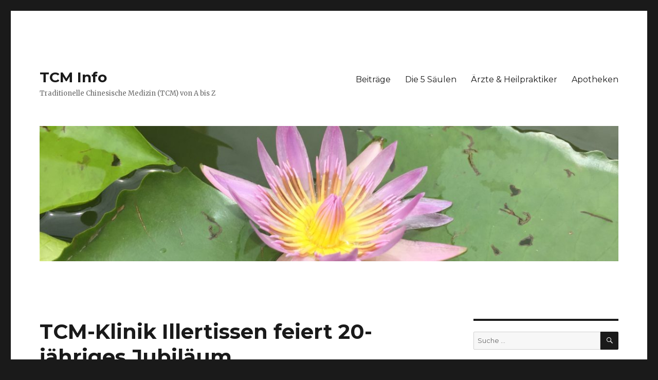

--- FILE ---
content_type: text/html; charset=UTF-8
request_url: https://tcm-info.eu/2019/05/09/tcm-klinik-illertissen-feiert-20-jaehriges-jubilaeum/
body_size: 11529
content:
<!DOCTYPE html>
<html lang="de" class="no-js">
<head>
	<meta charset="UTF-8">
	<meta name="viewport" content="width=device-width, initial-scale=1">
	<link rel="profile" href="http://gmpg.org/xfn/11">
		<link rel="pingback" href="https://tcm-info.eu/xmlrpc.php">
		<script>(function(html){html.className = html.className.replace(/\bno-js\b/,'js')})(document.documentElement);</script>
<meta name='robots' content='max-image-preview:large' />

	<!-- This site is optimized with the Yoast SEO plugin v14.3 - https://yoast.com/wordpress/plugins/seo/ -->
	<title>TCM-Klinik Illertissen feiert 20-jähriges Jubiläum - TCM Info</title>
	<meta name="robots" content="index, follow" />
	<meta name="googlebot" content="index, follow, max-snippet:-1, max-image-preview:large, max-video-preview:-1" />
	<meta name="bingbot" content="index, follow, max-snippet:-1, max-image-preview:large, max-video-preview:-1" />
	<link rel="canonical" href="https://tcm-info.eu/2019/05/09/tcm-klinik-illertissen-feiert-20-jaehriges-jubilaeum/" />
	<meta property="og:locale" content="de_DE" />
	<meta property="og:type" content="article" />
	<meta property="og:title" content="TCM-Klinik Illertissen feiert 20-jähriges Jubiläum - TCM Info" />
	<meta property="og:description" content="Am 30. März fand in der integrierten TCM-Klinik in Illertissen ein Tag der offenen Tür statt. Seit 20 Jahren arbeiten dort deutsche und chinesische Mediziner Hand in Hand &#8211; ein inzwischen an einigen Kliniken erprobtes Konzept. Beide ergänzen sich dabei perfekt, wie die Klinik betont. Zum Ausdruck wird es gebracht durch die Abkürzung &#8222;iTCM&#8220; im &hellip; &#8222;TCM-Klinik Illertissen feiert 20-jähriges Jubiläum&#8220; weiterlesen" />
	<meta property="og:url" content="https://tcm-info.eu/2019/05/09/tcm-klinik-illertissen-feiert-20-jaehriges-jubilaeum/" />
	<meta property="og:site_name" content="TCM Info" />
	<meta property="article:published_time" content="2019-05-09T09:08:25+00:00" />
	<meta property="article:modified_time" content="2019-07-11T09:09:00+00:00" />
	<meta name="twitter:card" content="summary_large_image" />
	<meta name="twitter:creator" content="@TCMInfo1" />
	<meta name="twitter:site" content="@TCMInfo1" />
	<!-- / Yoast SEO plugin. -->


<link rel='dns-prefetch' href='//www.googletagmanager.com' />
<link rel='dns-prefetch' href='//fonts.googleapis.com' />
<link href='https://fonts.gstatic.com' crossorigin rel='preconnect' />
<link rel="alternate" type="application/rss+xml" title="TCM Info &raquo; Feed" href="https://tcm-info.eu/feed/" />
<link rel="alternate" type="application/rss+xml" title="TCM Info &raquo; Kommentar-Feed" href="https://tcm-info.eu/comments/feed/" />
<link rel="alternate" type="application/rss+xml" title="TCM Info &raquo; TCM-Klinik Illertissen feiert 20-jähriges Jubiläum-Kommentar-Feed" href="https://tcm-info.eu/2019/05/09/tcm-klinik-illertissen-feiert-20-jaehriges-jubilaeum/feed/" />
<script type="text/javascript">
window._wpemojiSettings = {"baseUrl":"https:\/\/s.w.org\/images\/core\/emoji\/14.0.0\/72x72\/","ext":".png","svgUrl":"https:\/\/s.w.org\/images\/core\/emoji\/14.0.0\/svg\/","svgExt":".svg","source":{"concatemoji":"https:\/\/tcm-info.eu\/wp-includes\/js\/wp-emoji-release.min.js?ver=6.2.8"}};
/*! This file is auto-generated */
!function(e,a,t){var n,r,o,i=a.createElement("canvas"),p=i.getContext&&i.getContext("2d");function s(e,t){p.clearRect(0,0,i.width,i.height),p.fillText(e,0,0);e=i.toDataURL();return p.clearRect(0,0,i.width,i.height),p.fillText(t,0,0),e===i.toDataURL()}function c(e){var t=a.createElement("script");t.src=e,t.defer=t.type="text/javascript",a.getElementsByTagName("head")[0].appendChild(t)}for(o=Array("flag","emoji"),t.supports={everything:!0,everythingExceptFlag:!0},r=0;r<o.length;r++)t.supports[o[r]]=function(e){if(p&&p.fillText)switch(p.textBaseline="top",p.font="600 32px Arial",e){case"flag":return s("\ud83c\udff3\ufe0f\u200d\u26a7\ufe0f","\ud83c\udff3\ufe0f\u200b\u26a7\ufe0f")?!1:!s("\ud83c\uddfa\ud83c\uddf3","\ud83c\uddfa\u200b\ud83c\uddf3")&&!s("\ud83c\udff4\udb40\udc67\udb40\udc62\udb40\udc65\udb40\udc6e\udb40\udc67\udb40\udc7f","\ud83c\udff4\u200b\udb40\udc67\u200b\udb40\udc62\u200b\udb40\udc65\u200b\udb40\udc6e\u200b\udb40\udc67\u200b\udb40\udc7f");case"emoji":return!s("\ud83e\udef1\ud83c\udffb\u200d\ud83e\udef2\ud83c\udfff","\ud83e\udef1\ud83c\udffb\u200b\ud83e\udef2\ud83c\udfff")}return!1}(o[r]),t.supports.everything=t.supports.everything&&t.supports[o[r]],"flag"!==o[r]&&(t.supports.everythingExceptFlag=t.supports.everythingExceptFlag&&t.supports[o[r]]);t.supports.everythingExceptFlag=t.supports.everythingExceptFlag&&!t.supports.flag,t.DOMReady=!1,t.readyCallback=function(){t.DOMReady=!0},t.supports.everything||(n=function(){t.readyCallback()},a.addEventListener?(a.addEventListener("DOMContentLoaded",n,!1),e.addEventListener("load",n,!1)):(e.attachEvent("onload",n),a.attachEvent("onreadystatechange",function(){"complete"===a.readyState&&t.readyCallback()})),(e=t.source||{}).concatemoji?c(e.concatemoji):e.wpemoji&&e.twemoji&&(c(e.twemoji),c(e.wpemoji)))}(window,document,window._wpemojiSettings);
</script>
<style type="text/css">
img.wp-smiley,
img.emoji {
	display: inline !important;
	border: none !important;
	box-shadow: none !important;
	height: 1em !important;
	width: 1em !important;
	margin: 0 0.07em !important;
	vertical-align: -0.1em !important;
	background: none !important;
	padding: 0 !important;
}
</style>
	<link rel='stylesheet' id='wp-block-library-css' href='https://tcm-info.eu/wp-includes/css/dist/block-library/style.min.css?ver=6.2.8' type='text/css' media='all' />
<style id='wp-block-library-theme-inline-css' type='text/css'>
.wp-block-audio figcaption{color:#555;font-size:13px;text-align:center}.is-dark-theme .wp-block-audio figcaption{color:hsla(0,0%,100%,.65)}.wp-block-audio{margin:0 0 1em}.wp-block-code{border:1px solid #ccc;border-radius:4px;font-family:Menlo,Consolas,monaco,monospace;padding:.8em 1em}.wp-block-embed figcaption{color:#555;font-size:13px;text-align:center}.is-dark-theme .wp-block-embed figcaption{color:hsla(0,0%,100%,.65)}.wp-block-embed{margin:0 0 1em}.blocks-gallery-caption{color:#555;font-size:13px;text-align:center}.is-dark-theme .blocks-gallery-caption{color:hsla(0,0%,100%,.65)}.wp-block-image figcaption{color:#555;font-size:13px;text-align:center}.is-dark-theme .wp-block-image figcaption{color:hsla(0,0%,100%,.65)}.wp-block-image{margin:0 0 1em}.wp-block-pullquote{border-bottom:4px solid;border-top:4px solid;color:currentColor;margin-bottom:1.75em}.wp-block-pullquote cite,.wp-block-pullquote footer,.wp-block-pullquote__citation{color:currentColor;font-size:.8125em;font-style:normal;text-transform:uppercase}.wp-block-quote{border-left:.25em solid;margin:0 0 1.75em;padding-left:1em}.wp-block-quote cite,.wp-block-quote footer{color:currentColor;font-size:.8125em;font-style:normal;position:relative}.wp-block-quote.has-text-align-right{border-left:none;border-right:.25em solid;padding-left:0;padding-right:1em}.wp-block-quote.has-text-align-center{border:none;padding-left:0}.wp-block-quote.is-large,.wp-block-quote.is-style-large,.wp-block-quote.is-style-plain{border:none}.wp-block-search .wp-block-search__label{font-weight:700}.wp-block-search__button{border:1px solid #ccc;padding:.375em .625em}:where(.wp-block-group.has-background){padding:1.25em 2.375em}.wp-block-separator.has-css-opacity{opacity:.4}.wp-block-separator{border:none;border-bottom:2px solid;margin-left:auto;margin-right:auto}.wp-block-separator.has-alpha-channel-opacity{opacity:1}.wp-block-separator:not(.is-style-wide):not(.is-style-dots){width:100px}.wp-block-separator.has-background:not(.is-style-dots){border-bottom:none;height:1px}.wp-block-separator.has-background:not(.is-style-wide):not(.is-style-dots){height:2px}.wp-block-table{margin:0 0 1em}.wp-block-table td,.wp-block-table th{word-break:normal}.wp-block-table figcaption{color:#555;font-size:13px;text-align:center}.is-dark-theme .wp-block-table figcaption{color:hsla(0,0%,100%,.65)}.wp-block-video figcaption{color:#555;font-size:13px;text-align:center}.is-dark-theme .wp-block-video figcaption{color:hsla(0,0%,100%,.65)}.wp-block-video{margin:0 0 1em}.wp-block-template-part.has-background{margin-bottom:0;margin-top:0;padding:1.25em 2.375em}
</style>
<link rel='stylesheet' id='classic-theme-styles-css' href='https://tcm-info.eu/wp-includes/css/classic-themes.min.css?ver=6.2.8' type='text/css' media='all' />
<style id='global-styles-inline-css' type='text/css'>
body{--wp--preset--color--black: #000000;--wp--preset--color--cyan-bluish-gray: #abb8c3;--wp--preset--color--white: #fff;--wp--preset--color--pale-pink: #f78da7;--wp--preset--color--vivid-red: #cf2e2e;--wp--preset--color--luminous-vivid-orange: #ff6900;--wp--preset--color--luminous-vivid-amber: #fcb900;--wp--preset--color--light-green-cyan: #7bdcb5;--wp--preset--color--vivid-green-cyan: #00d084;--wp--preset--color--pale-cyan-blue: #8ed1fc;--wp--preset--color--vivid-cyan-blue: #0693e3;--wp--preset--color--vivid-purple: #9b51e0;--wp--preset--color--dark-gray: #1a1a1a;--wp--preset--color--medium-gray: #686868;--wp--preset--color--light-gray: #e5e5e5;--wp--preset--color--blue-gray: #4d545c;--wp--preset--color--bright-blue: #007acc;--wp--preset--color--light-blue: #9adffd;--wp--preset--color--dark-brown: #402b30;--wp--preset--color--medium-brown: #774e24;--wp--preset--color--dark-red: #640c1f;--wp--preset--color--bright-red: #ff675f;--wp--preset--color--yellow: #ffef8e;--wp--preset--gradient--vivid-cyan-blue-to-vivid-purple: linear-gradient(135deg,rgba(6,147,227,1) 0%,rgb(155,81,224) 100%);--wp--preset--gradient--light-green-cyan-to-vivid-green-cyan: linear-gradient(135deg,rgb(122,220,180) 0%,rgb(0,208,130) 100%);--wp--preset--gradient--luminous-vivid-amber-to-luminous-vivid-orange: linear-gradient(135deg,rgba(252,185,0,1) 0%,rgba(255,105,0,1) 100%);--wp--preset--gradient--luminous-vivid-orange-to-vivid-red: linear-gradient(135deg,rgba(255,105,0,1) 0%,rgb(207,46,46) 100%);--wp--preset--gradient--very-light-gray-to-cyan-bluish-gray: linear-gradient(135deg,rgb(238,238,238) 0%,rgb(169,184,195) 100%);--wp--preset--gradient--cool-to-warm-spectrum: linear-gradient(135deg,rgb(74,234,220) 0%,rgb(151,120,209) 20%,rgb(207,42,186) 40%,rgb(238,44,130) 60%,rgb(251,105,98) 80%,rgb(254,248,76) 100%);--wp--preset--gradient--blush-light-purple: linear-gradient(135deg,rgb(255,206,236) 0%,rgb(152,150,240) 100%);--wp--preset--gradient--blush-bordeaux: linear-gradient(135deg,rgb(254,205,165) 0%,rgb(254,45,45) 50%,rgb(107,0,62) 100%);--wp--preset--gradient--luminous-dusk: linear-gradient(135deg,rgb(255,203,112) 0%,rgb(199,81,192) 50%,rgb(65,88,208) 100%);--wp--preset--gradient--pale-ocean: linear-gradient(135deg,rgb(255,245,203) 0%,rgb(182,227,212) 50%,rgb(51,167,181) 100%);--wp--preset--gradient--electric-grass: linear-gradient(135deg,rgb(202,248,128) 0%,rgb(113,206,126) 100%);--wp--preset--gradient--midnight: linear-gradient(135deg,rgb(2,3,129) 0%,rgb(40,116,252) 100%);--wp--preset--duotone--dark-grayscale: url('#wp-duotone-dark-grayscale');--wp--preset--duotone--grayscale: url('#wp-duotone-grayscale');--wp--preset--duotone--purple-yellow: url('#wp-duotone-purple-yellow');--wp--preset--duotone--blue-red: url('#wp-duotone-blue-red');--wp--preset--duotone--midnight: url('#wp-duotone-midnight');--wp--preset--duotone--magenta-yellow: url('#wp-duotone-magenta-yellow');--wp--preset--duotone--purple-green: url('#wp-duotone-purple-green');--wp--preset--duotone--blue-orange: url('#wp-duotone-blue-orange');--wp--preset--font-size--small: 13px;--wp--preset--font-size--medium: 20px;--wp--preset--font-size--large: 36px;--wp--preset--font-size--x-large: 42px;--wp--preset--spacing--20: 0.44rem;--wp--preset--spacing--30: 0.67rem;--wp--preset--spacing--40: 1rem;--wp--preset--spacing--50: 1.5rem;--wp--preset--spacing--60: 2.25rem;--wp--preset--spacing--70: 3.38rem;--wp--preset--spacing--80: 5.06rem;--wp--preset--shadow--natural: 6px 6px 9px rgba(0, 0, 0, 0.2);--wp--preset--shadow--deep: 12px 12px 50px rgba(0, 0, 0, 0.4);--wp--preset--shadow--sharp: 6px 6px 0px rgba(0, 0, 0, 0.2);--wp--preset--shadow--outlined: 6px 6px 0px -3px rgba(255, 255, 255, 1), 6px 6px rgba(0, 0, 0, 1);--wp--preset--shadow--crisp: 6px 6px 0px rgba(0, 0, 0, 1);}:where(.is-layout-flex){gap: 0.5em;}body .is-layout-flow > .alignleft{float: left;margin-inline-start: 0;margin-inline-end: 2em;}body .is-layout-flow > .alignright{float: right;margin-inline-start: 2em;margin-inline-end: 0;}body .is-layout-flow > .aligncenter{margin-left: auto !important;margin-right: auto !important;}body .is-layout-constrained > .alignleft{float: left;margin-inline-start: 0;margin-inline-end: 2em;}body .is-layout-constrained > .alignright{float: right;margin-inline-start: 2em;margin-inline-end: 0;}body .is-layout-constrained > .aligncenter{margin-left: auto !important;margin-right: auto !important;}body .is-layout-constrained > :where(:not(.alignleft):not(.alignright):not(.alignfull)){max-width: var(--wp--style--global--content-size);margin-left: auto !important;margin-right: auto !important;}body .is-layout-constrained > .alignwide{max-width: var(--wp--style--global--wide-size);}body .is-layout-flex{display: flex;}body .is-layout-flex{flex-wrap: wrap;align-items: center;}body .is-layout-flex > *{margin: 0;}:where(.wp-block-columns.is-layout-flex){gap: 2em;}.has-black-color{color: var(--wp--preset--color--black) !important;}.has-cyan-bluish-gray-color{color: var(--wp--preset--color--cyan-bluish-gray) !important;}.has-white-color{color: var(--wp--preset--color--white) !important;}.has-pale-pink-color{color: var(--wp--preset--color--pale-pink) !important;}.has-vivid-red-color{color: var(--wp--preset--color--vivid-red) !important;}.has-luminous-vivid-orange-color{color: var(--wp--preset--color--luminous-vivid-orange) !important;}.has-luminous-vivid-amber-color{color: var(--wp--preset--color--luminous-vivid-amber) !important;}.has-light-green-cyan-color{color: var(--wp--preset--color--light-green-cyan) !important;}.has-vivid-green-cyan-color{color: var(--wp--preset--color--vivid-green-cyan) !important;}.has-pale-cyan-blue-color{color: var(--wp--preset--color--pale-cyan-blue) !important;}.has-vivid-cyan-blue-color{color: var(--wp--preset--color--vivid-cyan-blue) !important;}.has-vivid-purple-color{color: var(--wp--preset--color--vivid-purple) !important;}.has-black-background-color{background-color: var(--wp--preset--color--black) !important;}.has-cyan-bluish-gray-background-color{background-color: var(--wp--preset--color--cyan-bluish-gray) !important;}.has-white-background-color{background-color: var(--wp--preset--color--white) !important;}.has-pale-pink-background-color{background-color: var(--wp--preset--color--pale-pink) !important;}.has-vivid-red-background-color{background-color: var(--wp--preset--color--vivid-red) !important;}.has-luminous-vivid-orange-background-color{background-color: var(--wp--preset--color--luminous-vivid-orange) !important;}.has-luminous-vivid-amber-background-color{background-color: var(--wp--preset--color--luminous-vivid-amber) !important;}.has-light-green-cyan-background-color{background-color: var(--wp--preset--color--light-green-cyan) !important;}.has-vivid-green-cyan-background-color{background-color: var(--wp--preset--color--vivid-green-cyan) !important;}.has-pale-cyan-blue-background-color{background-color: var(--wp--preset--color--pale-cyan-blue) !important;}.has-vivid-cyan-blue-background-color{background-color: var(--wp--preset--color--vivid-cyan-blue) !important;}.has-vivid-purple-background-color{background-color: var(--wp--preset--color--vivid-purple) !important;}.has-black-border-color{border-color: var(--wp--preset--color--black) !important;}.has-cyan-bluish-gray-border-color{border-color: var(--wp--preset--color--cyan-bluish-gray) !important;}.has-white-border-color{border-color: var(--wp--preset--color--white) !important;}.has-pale-pink-border-color{border-color: var(--wp--preset--color--pale-pink) !important;}.has-vivid-red-border-color{border-color: var(--wp--preset--color--vivid-red) !important;}.has-luminous-vivid-orange-border-color{border-color: var(--wp--preset--color--luminous-vivid-orange) !important;}.has-luminous-vivid-amber-border-color{border-color: var(--wp--preset--color--luminous-vivid-amber) !important;}.has-light-green-cyan-border-color{border-color: var(--wp--preset--color--light-green-cyan) !important;}.has-vivid-green-cyan-border-color{border-color: var(--wp--preset--color--vivid-green-cyan) !important;}.has-pale-cyan-blue-border-color{border-color: var(--wp--preset--color--pale-cyan-blue) !important;}.has-vivid-cyan-blue-border-color{border-color: var(--wp--preset--color--vivid-cyan-blue) !important;}.has-vivid-purple-border-color{border-color: var(--wp--preset--color--vivid-purple) !important;}.has-vivid-cyan-blue-to-vivid-purple-gradient-background{background: var(--wp--preset--gradient--vivid-cyan-blue-to-vivid-purple) !important;}.has-light-green-cyan-to-vivid-green-cyan-gradient-background{background: var(--wp--preset--gradient--light-green-cyan-to-vivid-green-cyan) !important;}.has-luminous-vivid-amber-to-luminous-vivid-orange-gradient-background{background: var(--wp--preset--gradient--luminous-vivid-amber-to-luminous-vivid-orange) !important;}.has-luminous-vivid-orange-to-vivid-red-gradient-background{background: var(--wp--preset--gradient--luminous-vivid-orange-to-vivid-red) !important;}.has-very-light-gray-to-cyan-bluish-gray-gradient-background{background: var(--wp--preset--gradient--very-light-gray-to-cyan-bluish-gray) !important;}.has-cool-to-warm-spectrum-gradient-background{background: var(--wp--preset--gradient--cool-to-warm-spectrum) !important;}.has-blush-light-purple-gradient-background{background: var(--wp--preset--gradient--blush-light-purple) !important;}.has-blush-bordeaux-gradient-background{background: var(--wp--preset--gradient--blush-bordeaux) !important;}.has-luminous-dusk-gradient-background{background: var(--wp--preset--gradient--luminous-dusk) !important;}.has-pale-ocean-gradient-background{background: var(--wp--preset--gradient--pale-ocean) !important;}.has-electric-grass-gradient-background{background: var(--wp--preset--gradient--electric-grass) !important;}.has-midnight-gradient-background{background: var(--wp--preset--gradient--midnight) !important;}.has-small-font-size{font-size: var(--wp--preset--font-size--small) !important;}.has-medium-font-size{font-size: var(--wp--preset--font-size--medium) !important;}.has-large-font-size{font-size: var(--wp--preset--font-size--large) !important;}.has-x-large-font-size{font-size: var(--wp--preset--font-size--x-large) !important;}
.wp-block-navigation a:where(:not(.wp-element-button)){color: inherit;}
:where(.wp-block-columns.is-layout-flex){gap: 2em;}
.wp-block-pullquote{font-size: 1.5em;line-height: 1.6;}
</style>
<link rel='stylesheet' id='aalb_basics_css-css' href='https://tcm-info.eu/wp-content/plugins/amazon-associates-link-builder/css/aalb_basics.css?ver=1.9.3' type='text/css' media='all' />
<link rel='stylesheet' id='twentysixteen-fonts-css' href='https://fonts.googleapis.com/css?family=Merriweather%3A400%2C700%2C900%2C400italic%2C700italic%2C900italic%7CMontserrat%3A400%2C700%7CInconsolata%3A400&#038;subset=latin%2Clatin-ext' type='text/css' media='all' />
<link rel='stylesheet' id='genericons-css' href='https://tcm-info.eu/wp-content/themes/twentysixteen/genericons/genericons.css?ver=3.4.1' type='text/css' media='all' />
<link rel='stylesheet' id='twentysixteen-style-css' href='https://tcm-info.eu/wp-content/themes/twentysixteen/style.css?ver=6.2.8' type='text/css' media='all' />
<link rel='stylesheet' id='twentysixteen-block-style-css' href='https://tcm-info.eu/wp-content/themes/twentysixteen/css/blocks.css?ver=20181230' type='text/css' media='all' />
<!--[if lt IE 10]>
<link rel='stylesheet' id='twentysixteen-ie-css' href='https://tcm-info.eu/wp-content/themes/twentysixteen/css/ie.css?ver=20160816' type='text/css' media='all' />
<![endif]-->
<!--[if lt IE 9]>
<link rel='stylesheet' id='twentysixteen-ie8-css' href='https://tcm-info.eu/wp-content/themes/twentysixteen/css/ie8.css?ver=20160816' type='text/css' media='all' />
<![endif]-->
<!--[if lt IE 8]>
<link rel='stylesheet' id='twentysixteen-ie7-css' href='https://tcm-info.eu/wp-content/themes/twentysixteen/css/ie7.css?ver=20160816' type='text/css' media='all' />
<![endif]-->
<script type='text/javascript' src='https://tcm-info.eu/wp-includes/js/jquery/jquery.min.js?ver=3.6.4' id='jquery-core-js'></script>
<script type='text/javascript' src='https://tcm-info.eu/wp-includes/js/jquery/jquery-migrate.min.js?ver=3.4.0' id='jquery-migrate-js'></script>
<!--[if lt IE 9]>
<script type='text/javascript' src='https://tcm-info.eu/wp-content/themes/twentysixteen/js/html5.js?ver=3.7.3' id='twentysixteen-html5-js'></script>
<![endif]-->
<script type='text/javascript' src='https://www.googletagmanager.com/gtag/js?id=UA-130784530-1' id='google_gtagjs-js'></script>
<script type='text/javascript' id='google_gtagjs-js-after'>
window.dataLayer = window.dataLayer || [];function gtag(){dataLayer.push(arguments);}
gtag('js', new Date());
gtag('config', 'UA-130784530-1', {"anonymize_ip":true} );
</script>
<link rel="https://api.w.org/" href="https://tcm-info.eu/wp-json/" /><link rel="alternate" type="application/json" href="https://tcm-info.eu/wp-json/wp/v2/posts/358" /><link rel="EditURI" type="application/rsd+xml" title="RSD" href="https://tcm-info.eu/xmlrpc.php?rsd" />
<link rel="wlwmanifest" type="application/wlwmanifest+xml" href="https://tcm-info.eu/wp-includes/wlwmanifest.xml" />
<meta name="generator" content="WordPress 6.2.8" />
<link rel='shortlink' href='https://tcm-info.eu/?p=358' />
<link rel="alternate" type="application/json+oembed" href="https://tcm-info.eu/wp-json/oembed/1.0/embed?url=https%3A%2F%2Ftcm-info.eu%2F2019%2F05%2F09%2Ftcm-klinik-illertissen-feiert-20-jaehriges-jubilaeum%2F" />
<link rel="alternate" type="text/xml+oembed" href="https://tcm-info.eu/wp-json/oembed/1.0/embed?url=https%3A%2F%2Ftcm-info.eu%2F2019%2F05%2F09%2Ftcm-klinik-illertissen-feiert-20-jaehriges-jubilaeum%2F&#038;format=xml" />
<meta name="generator" content="Site Kit by Google 1.10.0" />

<!-- This site is optimized with the Schema plugin v1.7.9.6 - https://schema.press -->
<script type="application/ld+json">{"@context":"https:\/\/schema.org\/","@type":"BlogPosting","mainEntityOfPage":{"@type":"WebPage","@id":"https:\/\/tcm-info.eu\/2019\/05\/09\/tcm-klinik-illertissen-feiert-20-jaehriges-jubilaeum\/"},"url":"https:\/\/tcm-info.eu\/2019\/05\/09\/tcm-klinik-illertissen-feiert-20-jaehriges-jubilaeum\/","headline":"TCM-Klinik Illertissen feiert 20-jähriges Jubiläum","datePublished":"2019-05-09T11:08:25+02:00","dateModified":"2019-07-11T11:09:00+02:00","publisher":{"@type":"Organization","@id":"https:\/\/tcm-info.eu\/#organization","name":"TCM Info","logo":{"@type":"ImageObject","url":"http:\/\/tcm-info.eu\/wp-content\/uploads\/2018\/12\/Ying-Yang.jpg","width":600,"height":60}},"articleSection":"Ärzte &amp; Heilpraktiker","keywords":"TCM-Klinik","description":"Am 30. März fand in der integrierten TCM-Klinik in Illertissen ein Tag der offenen Tür statt. Seit 20 Jahren arbeiten dort deutsche und chinesische Mediziner Hand in Hand - ein inzwischen an einigen Kliniken erprobtes Konzept. Beide ergänzen sich dabei perfekt, wie die Klinik betont. Zum Ausdruck wird es","author":{"@type":"Person","name":"Eric Penke","url":"https:\/\/tcm-info.eu\/author\/tcm-moderator\/","image":{"@type":"ImageObject","url":"https:\/\/secure.gravatar.com\/avatar\/a0ef67ebc2015808a68ce12a5033eb9c?s=96&d=mm&r=g","height":96,"width":96}},"commentCount":"0"}</script>

<style type="text/css">.recentcomments a{display:inline !important;padding:0 !important;margin:0 !important;}</style>

<!-- This site is optimized with the Schema plugin v1.7.9.6 - https://schema.press -->
<script type="application/ld+json">{
    "@context": "http://schema.org",
    "@type": "BreadcrumbList",
    "itemListElement": [
        {
            "@type": "ListItem",
            "position": 1,
            "item": {
                "@id": "https://tcm-info.eu",
                "name": "Home"
            }
        },
        {
            "@type": "ListItem",
            "position": 2,
            "item": {
                "@id": "https://tcm-info.eu/news/",
                "name": "Beitr\u00e4ge"
            }
        },
        {
            "@type": "ListItem",
            "position": 3,
            "item": {
                "@id": "https://tcm-info.eu/2019/05/09/tcm-klinik-illertissen-feiert-20-jaehriges-jubilaeum/",
                "name": "TCM-Klinik Illertissen feiert 20-j\u00e4hriges Jubil\u00e4um"
            }
        }
    ]
}</script>

<link rel="icon" href="https://tcm-info.eu/wp-content/uploads/2018/12/cropped-Ying-Yang-32x32.jpg" sizes="32x32" />
<link rel="icon" href="https://tcm-info.eu/wp-content/uploads/2018/12/cropped-Ying-Yang-192x192.jpg" sizes="192x192" />
<link rel="apple-touch-icon" href="https://tcm-info.eu/wp-content/uploads/2018/12/cropped-Ying-Yang-180x180.jpg" />
<meta name="msapplication-TileImage" content="https://tcm-info.eu/wp-content/uploads/2018/12/cropped-Ying-Yang-270x270.jpg" />
</head>

<body class="post-template-default single single-post postid-358 single-format-standard wp-embed-responsive group-blog">
<svg xmlns="http://www.w3.org/2000/svg" viewBox="0 0 0 0" width="0" height="0" focusable="false" role="none" style="visibility: hidden; position: absolute; left: -9999px; overflow: hidden;" ><defs><filter id="wp-duotone-dark-grayscale"><feColorMatrix color-interpolation-filters="sRGB" type="matrix" values=" .299 .587 .114 0 0 .299 .587 .114 0 0 .299 .587 .114 0 0 .299 .587 .114 0 0 " /><feComponentTransfer color-interpolation-filters="sRGB" ><feFuncR type="table" tableValues="0 0.49803921568627" /><feFuncG type="table" tableValues="0 0.49803921568627" /><feFuncB type="table" tableValues="0 0.49803921568627" /><feFuncA type="table" tableValues="1 1" /></feComponentTransfer><feComposite in2="SourceGraphic" operator="in" /></filter></defs></svg><svg xmlns="http://www.w3.org/2000/svg" viewBox="0 0 0 0" width="0" height="0" focusable="false" role="none" style="visibility: hidden; position: absolute; left: -9999px; overflow: hidden;" ><defs><filter id="wp-duotone-grayscale"><feColorMatrix color-interpolation-filters="sRGB" type="matrix" values=" .299 .587 .114 0 0 .299 .587 .114 0 0 .299 .587 .114 0 0 .299 .587 .114 0 0 " /><feComponentTransfer color-interpolation-filters="sRGB" ><feFuncR type="table" tableValues="0 1" /><feFuncG type="table" tableValues="0 1" /><feFuncB type="table" tableValues="0 1" /><feFuncA type="table" tableValues="1 1" /></feComponentTransfer><feComposite in2="SourceGraphic" operator="in" /></filter></defs></svg><svg xmlns="http://www.w3.org/2000/svg" viewBox="0 0 0 0" width="0" height="0" focusable="false" role="none" style="visibility: hidden; position: absolute; left: -9999px; overflow: hidden;" ><defs><filter id="wp-duotone-purple-yellow"><feColorMatrix color-interpolation-filters="sRGB" type="matrix" values=" .299 .587 .114 0 0 .299 .587 .114 0 0 .299 .587 .114 0 0 .299 .587 .114 0 0 " /><feComponentTransfer color-interpolation-filters="sRGB" ><feFuncR type="table" tableValues="0.54901960784314 0.98823529411765" /><feFuncG type="table" tableValues="0 1" /><feFuncB type="table" tableValues="0.71764705882353 0.25490196078431" /><feFuncA type="table" tableValues="1 1" /></feComponentTransfer><feComposite in2="SourceGraphic" operator="in" /></filter></defs></svg><svg xmlns="http://www.w3.org/2000/svg" viewBox="0 0 0 0" width="0" height="0" focusable="false" role="none" style="visibility: hidden; position: absolute; left: -9999px; overflow: hidden;" ><defs><filter id="wp-duotone-blue-red"><feColorMatrix color-interpolation-filters="sRGB" type="matrix" values=" .299 .587 .114 0 0 .299 .587 .114 0 0 .299 .587 .114 0 0 .299 .587 .114 0 0 " /><feComponentTransfer color-interpolation-filters="sRGB" ><feFuncR type="table" tableValues="0 1" /><feFuncG type="table" tableValues="0 0.27843137254902" /><feFuncB type="table" tableValues="0.5921568627451 0.27843137254902" /><feFuncA type="table" tableValues="1 1" /></feComponentTransfer><feComposite in2="SourceGraphic" operator="in" /></filter></defs></svg><svg xmlns="http://www.w3.org/2000/svg" viewBox="0 0 0 0" width="0" height="0" focusable="false" role="none" style="visibility: hidden; position: absolute; left: -9999px; overflow: hidden;" ><defs><filter id="wp-duotone-midnight"><feColorMatrix color-interpolation-filters="sRGB" type="matrix" values=" .299 .587 .114 0 0 .299 .587 .114 0 0 .299 .587 .114 0 0 .299 .587 .114 0 0 " /><feComponentTransfer color-interpolation-filters="sRGB" ><feFuncR type="table" tableValues="0 0" /><feFuncG type="table" tableValues="0 0.64705882352941" /><feFuncB type="table" tableValues="0 1" /><feFuncA type="table" tableValues="1 1" /></feComponentTransfer><feComposite in2="SourceGraphic" operator="in" /></filter></defs></svg><svg xmlns="http://www.w3.org/2000/svg" viewBox="0 0 0 0" width="0" height="0" focusable="false" role="none" style="visibility: hidden; position: absolute; left: -9999px; overflow: hidden;" ><defs><filter id="wp-duotone-magenta-yellow"><feColorMatrix color-interpolation-filters="sRGB" type="matrix" values=" .299 .587 .114 0 0 .299 .587 .114 0 0 .299 .587 .114 0 0 .299 .587 .114 0 0 " /><feComponentTransfer color-interpolation-filters="sRGB" ><feFuncR type="table" tableValues="0.78039215686275 1" /><feFuncG type="table" tableValues="0 0.94901960784314" /><feFuncB type="table" tableValues="0.35294117647059 0.47058823529412" /><feFuncA type="table" tableValues="1 1" /></feComponentTransfer><feComposite in2="SourceGraphic" operator="in" /></filter></defs></svg><svg xmlns="http://www.w3.org/2000/svg" viewBox="0 0 0 0" width="0" height="0" focusable="false" role="none" style="visibility: hidden; position: absolute; left: -9999px; overflow: hidden;" ><defs><filter id="wp-duotone-purple-green"><feColorMatrix color-interpolation-filters="sRGB" type="matrix" values=" .299 .587 .114 0 0 .299 .587 .114 0 0 .299 .587 .114 0 0 .299 .587 .114 0 0 " /><feComponentTransfer color-interpolation-filters="sRGB" ><feFuncR type="table" tableValues="0.65098039215686 0.40392156862745" /><feFuncG type="table" tableValues="0 1" /><feFuncB type="table" tableValues="0.44705882352941 0.4" /><feFuncA type="table" tableValues="1 1" /></feComponentTransfer><feComposite in2="SourceGraphic" operator="in" /></filter></defs></svg><svg xmlns="http://www.w3.org/2000/svg" viewBox="0 0 0 0" width="0" height="0" focusable="false" role="none" style="visibility: hidden; position: absolute; left: -9999px; overflow: hidden;" ><defs><filter id="wp-duotone-blue-orange"><feColorMatrix color-interpolation-filters="sRGB" type="matrix" values=" .299 .587 .114 0 0 .299 .587 .114 0 0 .299 .587 .114 0 0 .299 .587 .114 0 0 " /><feComponentTransfer color-interpolation-filters="sRGB" ><feFuncR type="table" tableValues="0.098039215686275 1" /><feFuncG type="table" tableValues="0 0.66274509803922" /><feFuncB type="table" tableValues="0.84705882352941 0.41960784313725" /><feFuncA type="table" tableValues="1 1" /></feComponentTransfer><feComposite in2="SourceGraphic" operator="in" /></filter></defs></svg><div id="page" class="site">
	<div class="site-inner">
		<a class="skip-link screen-reader-text" href="#content">Zum Inhalt springen</a>

		<header id="masthead" class="site-header" role="banner">
			<div class="site-header-main">
				<div class="site-branding">
					
											<p class="site-title"><a href="https://tcm-info.eu/" rel="home">TCM Info</a></p>
												<p class="site-description">Traditionelle Chinesische Medizin (TCM) von A bis Z</p>
									</div><!-- .site-branding -->

									<button id="menu-toggle" class="menu-toggle">Menü</button>

					<div id="site-header-menu" class="site-header-menu">
													<nav id="site-navigation" class="main-navigation" role="navigation" aria-label="Primäres Menü">
								<div class="menu-themen-container"><ul id="menu-themen" class="primary-menu"><li id="menu-item-45" class="menu-item menu-item-type-post_type menu-item-object-page current_page_parent menu-item-45"><a href="https://tcm-info.eu/news/">Beiträge</a></li>
<li id="menu-item-29" class="menu-item menu-item-type-post_type menu-item-object-page menu-item-29"><a href="https://tcm-info.eu/patienten/">Die 5 Säulen</a></li>
<li id="menu-item-28" class="menu-item menu-item-type-post_type menu-item-object-page menu-item-28"><a href="https://tcm-info.eu/aerzte-heilpraktiker/">Ärzte &#038; Heilpraktiker</a></li>
<li id="menu-item-27" class="menu-item menu-item-type-post_type menu-item-object-page menu-item-27"><a href="https://tcm-info.eu/tcm-apotheken/">Apotheken</a></li>
</ul></div>							</nav><!-- .main-navigation -->
						
											</div><!-- .site-header-menu -->
							</div><!-- .site-header-main -->

											<div class="header-image">
					<a href="https://tcm-info.eu/" rel="home">
						<img src="https://tcm-info.eu/wp-content/uploads/2018/12/cropped-Foto-08.08.17-06-37-39.jpg" srcset="https://tcm-info.eu/wp-content/uploads/2018/12/cropped-Foto-08.08.17-06-37-39-300x70.jpg 300w, https://tcm-info.eu/wp-content/uploads/2018/12/cropped-Foto-08.08.17-06-37-39-768x179.jpg 768w, https://tcm-info.eu/wp-content/uploads/2018/12/cropped-Foto-08.08.17-06-37-39-1024x239.jpg 1024w, https://tcm-info.eu/wp-content/uploads/2018/12/cropped-Foto-08.08.17-06-37-39.jpg 1200w" sizes="(max-width: 709px) 85vw, (max-width: 909px) 81vw, (max-width: 1362px) 88vw, 1200px" width="1200" height="280" alt="TCM Info">
					</a>
				</div><!-- .header-image -->
					</header><!-- .site-header -->

		<div id="content" class="site-content">

<div id="primary" class="content-area">
	<main id="main" class="site-main" role="main">
		
<article id="post-358" class="post-358 post type-post status-publish format-standard hentry category-tcm-aerzte-heilpraktiker category-tcm-saeulen category-veranstaltungen tag-tcm-klinik">
	<header class="entry-header">
		<h1 class="entry-title">TCM-Klinik Illertissen feiert 20-jähriges Jubiläum</h1>	</header><!-- .entry-header -->

	
	
	<div class="entry-content">
		
<p>Am 30. März fand in der integrierten TCM-Klinik in Illertissen ein Tag der offenen Tür statt. Seit 20 Jahren arbeiten dort deutsche und chinesische Mediziner Hand in Hand &#8211; ein inzwischen an einigen Kliniken erprobtes Konzept. Beide ergänzen sich dabei perfekt, wie die Klinik betont. Zum Ausdruck wird es gebracht durch die Abkürzung &#8222;iTCM&#8220; im Namen der Einrichtung, die 17 Mitarbeiter aus Deutschland und von der Universität Nanjing beschäftigt.</p>



<p>Begangen wurde das Jubiläum mit einem Klinikrundgang und Referaten. In einem Rundgang konnten die Besucherinnen und Besucher dann die <a href="https://tcm-info.eu/patienten/">5 Säulen der TCM</a> in der Klinik &#8222;live&#8220; anschauen. Eine Festschrift rundete die Veranstaltung ab, die insgesamt sehr gut angenommen wurde.</p>



<p>Hier geht es zur Seite der iTCM-Klinik Illertissen mit der Ankündigung der Veranstaltung und einem Bericht: <a href="https://www.itcm-illertal.de/de/aktuelles/meldungen/190312_20-Jahre-integrative-Traditionelle-Chinesische-Medizin-in-Schwaben.php">TCM-Link</a>.</p>
	</div><!-- .entry-content -->

	<footer class="entry-footer">
		<span class="byline"><span class="author vcard"><img alt='' src='https://secure.gravatar.com/avatar/a0ef67ebc2015808a68ce12a5033eb9c?s=49&#038;d=mm&#038;r=g' srcset='https://secure.gravatar.com/avatar/a0ef67ebc2015808a68ce12a5033eb9c?s=98&#038;d=mm&#038;r=g 2x' class='avatar avatar-49 photo' height='49' width='49' loading='lazy' decoding='async'/><span class="screen-reader-text">Autor </span> <a class="url fn n" href="https://tcm-info.eu/author/tcm-moderator/">Eric Penke</a></span></span><span class="posted-on"><span class="screen-reader-text">Veröffentlicht am </span><a href="https://tcm-info.eu/2019/05/09/tcm-klinik-illertissen-feiert-20-jaehriges-jubilaeum/" rel="bookmark"><time class="entry-date published" datetime="2019-05-09T11:08:25+02:00">9. Mai 2019</time><time class="updated" datetime="2019-07-11T11:09:00+02:00">11. Juli 2019</time></a></span><span class="cat-links"><span class="screen-reader-text">Kategorien </span><a href="https://tcm-info.eu/category/allgemein/tcm-aerzte-heilpraktiker/" rel="category tag">Ärzte &amp; Heilpraktiker</a>, <a href="https://tcm-info.eu/category/allgemein/tcm-saeulen/" rel="category tag">Die 5 Säulen der TCM</a>, <a href="https://tcm-info.eu/category/allgemein/veranstaltungen/" rel="category tag">Veranstaltungen</a></span><span class="tags-links"><span class="screen-reader-text">Schlagwörter </span><a href="https://tcm-info.eu/tag/tcm-klinik/" rel="tag">TCM-Klinik</a></span>			</footer><!-- .entry-footer -->
</article><!-- #post-358 -->

<div id="comments" class="comments-area">

	
	
		<div id="respond" class="comment-respond">
		<h2 id="reply-title" class="comment-reply-title">Schreibe einen Kommentar <small><a rel="nofollow" id="cancel-comment-reply-link" href="/2019/05/09/tcm-klinik-illertissen-feiert-20-jaehriges-jubilaeum/#respond" style="display:none;">Antwort abbrechen</a></small></h2><form action="https://tcm-info.eu/wp-comments-post.php" method="post" id="commentform" class="comment-form" novalidate><p class="comment-notes"><span id="email-notes">Deine E-Mail-Adresse wird nicht veröffentlicht.</span> <span class="required-field-message">Erforderliche Felder sind mit <span class="required">*</span> markiert</span></p><p class="comment-form-comment"><label for="comment">Kommentar <span class="required">*</span></label> <textarea id="comment" name="comment" cols="45" rows="8" maxlength="65525" required></textarea></p><p class="comment-form-author"><label for="author">Name <span class="required">*</span></label> <input id="author" name="author" type="text" value="" size="30" maxlength="245" autocomplete="name" required /></p>
<p class="comment-form-email"><label for="email">E-Mail-Adresse <span class="required">*</span></label> <input id="email" name="email" type="email" value="" size="30" maxlength="100" aria-describedby="email-notes" autocomplete="email" required /></p>
<p class="comment-form-url"><label for="url">Website</label> <input id="url" name="url" type="url" value="" size="30" maxlength="200" autocomplete="url" /></p>
<p class="form-submit"><input name="submit" type="submit" id="submit" class="submit" value="Kommentar abschicken" /> <input type='hidden' name='comment_post_ID' value='358' id='comment_post_ID' />
<input type='hidden' name='comment_parent' id='comment_parent' value='0' />
</p></form>	</div><!-- #respond -->
	
</div><!-- .comments-area -->

	<nav class="navigation post-navigation" aria-label="Beiträge">
		<h2 class="screen-reader-text">Beitrags-Navigation</h2>
		<div class="nav-links"><div class="nav-previous"><a href="https://tcm-info.eu/2019/05/01/einsicht-des-monats-5/" rel="prev"><span class="meta-nav" aria-hidden="true">Zurück</span> <span class="screen-reader-text">Vorheriger Beitrag:</span> <span class="post-title">Einsicht des Monats</span></a></div><div class="nav-next"><a href="https://tcm-info.eu/2019/06/01/einsicht-des-monats-7/" rel="next"><span class="meta-nav" aria-hidden="true">Weiter</span> <span class="screen-reader-text">Nächster Beitrag:</span> <span class="post-title">Einsicht des Monats</span></a></div></div>
	</nav>
	</main><!-- .site-main -->

	<aside id="content-bottom-widgets" class="content-bottom-widgets" role="complementary">
			<div class="widget-area">
			<section id="tag_cloud-3" class="widget widget_tag_cloud"><h2 class="widget-title">TCM-Info-Tags</h2><div class="tagcloud"><ul class='wp-tag-cloud' role='list'>
	<li><a href="https://tcm-info.eu/tag/akupressur/" class="tag-cloud-link tag-link-25 tag-link-position-1" style="font-size: 1em;">Akupressur</a></li>
	<li><a href="https://tcm-info.eu/tag/akupunktur/" class="tag-cloud-link tag-link-17 tag-link-position-2" style="font-size: 1em;">Akupunktur</a></li>
	<li><a href="https://tcm-info.eu/tag/bad-koetzting/" class="tag-cloud-link tag-link-72 tag-link-position-3" style="font-size: 1em;">Bad Kötzting</a></li>
	<li><a href="https://tcm-info.eu/tag/china/" class="tag-cloud-link tag-link-31 tag-link-position-4" style="font-size: 1em;">China</a></li>
	<li><a href="https://tcm-info.eu/tag/corona-virus/" class="tag-cloud-link tag-link-92 tag-link-position-5" style="font-size: 1em;">Corona-Virus</a></li>
	<li><a href="https://tcm-info.eu/tag/definition/" class="tag-cloud-link tag-link-26 tag-link-position-6" style="font-size: 1em;">Definition</a></li>
	<li><a href="https://tcm-info.eu/tag/depression/" class="tag-cloud-link tag-link-80 tag-link-position-7" style="font-size: 1em;">Depression</a></li>
	<li><a href="https://tcm-info.eu/tag/endometriose/" class="tag-cloud-link tag-link-90 tag-link-position-8" style="font-size: 1em;">Endometriose</a></li>
	<li><a href="https://tcm-info.eu/tag/erfahrungsbericht/" class="tag-cloud-link tag-link-86 tag-link-position-9" style="font-size: 1em;">Erfahrungsbericht</a></li>
	<li><a href="https://tcm-info.eu/tag/ernaehrung/" class="tag-cloud-link tag-link-4 tag-link-position-10" style="font-size: 1em;">Ernährung</a></li>
	<li><a href="https://tcm-info.eu/tag/fatigue/" class="tag-cloud-link tag-link-81 tag-link-position-11" style="font-size: 1em;">Fatigue</a></li>
	<li><a href="https://tcm-info.eu/tag/greifswald/" class="tag-cloud-link tag-link-66 tag-link-position-12" style="font-size: 1em;">Greifswald</a></li>
	<li><a href="https://tcm-info.eu/tag/infekte/" class="tag-cloud-link tag-link-73 tag-link-position-13" style="font-size: 1em;">Infekte</a></li>
	<li><a href="https://tcm-info.eu/tag/kneipp/" class="tag-cloud-link tag-link-70 tag-link-position-14" style="font-size: 1em;">Kneipp</a></li>
	<li><a href="https://tcm-info.eu/tag/kochbuch/" class="tag-cloud-link tag-link-84 tag-link-position-15" style="font-size: 1em;">Kochbuch</a></li>
	<li><a href="https://tcm-info.eu/tag/konfuzius-institut/" class="tag-cloud-link tag-link-64 tag-link-position-16" style="font-size: 1em;">Konfuzius-Institut</a></li>
	<li><a href="https://tcm-info.eu/tag/kostenuebernahme/" class="tag-cloud-link tag-link-35 tag-link-position-17" style="font-size: 1em;">Kostenübernahme</a></li>
	<li><a href="https://tcm-info.eu/tag/krebs/" class="tag-cloud-link tag-link-23 tag-link-position-18" style="font-size: 1em;">Krebs</a></li>
	<li><a href="https://tcm-info.eu/tag/kurse/" class="tag-cloud-link tag-link-71 tag-link-position-19" style="font-size: 1em;">Kurse</a></li>
	<li><a href="https://tcm-info.eu/tag/migraene/" class="tag-cloud-link tag-link-62 tag-link-position-20" style="font-size: 1em;">Migräne</a></li>
	<li><a href="https://tcm-info.eu/tag/ostsee/" class="tag-cloud-link tag-link-65 tag-link-position-21" style="font-size: 1em;">Ostsee</a></li>
	<li><a href="https://tcm-info.eu/tag/qi/" class="tag-cloud-link tag-link-75 tag-link-position-22" style="font-size: 1em;">Qi</a></li>
	<li><a href="https://tcm-info.eu/tag/qigong/" class="tag-cloud-link tag-link-7 tag-link-position-23" style="font-size: 1em;">QiGong</a></li>
	<li><a href="https://tcm-info.eu/tag/qualitaet/" class="tag-cloud-link tag-link-76 tag-link-position-24" style="font-size: 1em;">Qualität</a></li>
	<li><a href="https://tcm-info.eu/tag/royals/" class="tag-cloud-link tag-link-87 tag-link-position-25" style="font-size: 1em;">Royals</a></li>
	<li><a href="https://tcm-info.eu/tag/rueckenschmerzen/" class="tag-cloud-link tag-link-34 tag-link-position-26" style="font-size: 1em;">Rückenschmerzen</a></li>
	<li><a href="https://tcm-info.eu/tag/schlafstoerungen/" class="tag-cloud-link tag-link-69 tag-link-position-27" style="font-size: 1em;">Schlafstörungen</a></li>
	<li><a href="https://tcm-info.eu/tag/schmerzen/" class="tag-cloud-link tag-link-83 tag-link-position-28" style="font-size: 1em;">Schmerzen</a></li>
	<li><a href="https://tcm-info.eu/tag/schweiz/" class="tag-cloud-link tag-link-61 tag-link-position-29" style="font-size: 1em;">Schweiz</a></li>
	<li><a href="https://tcm-info.eu/tag/sinocur/" class="tag-cloud-link tag-link-91 tag-link-position-30" style="font-size: 1em;">sinocur</a></li>
	<li><a href="https://tcm-info.eu/tag/stralsund/" class="tag-cloud-link tag-link-67 tag-link-position-31" style="font-size: 1em;">Stralsund</a></li>
	<li><a href="https://tcm-info.eu/tag/tcm/" class="tag-cloud-link tag-link-5 tag-link-position-32" style="font-size: 1em;">TCM</a></li>
	<li><a href="https://tcm-info.eu/tag/tcm-apotheke/" class="tag-cloud-link tag-link-77 tag-link-position-33" style="font-size: 1em;">TCM-Apotheke</a></li>
	<li><a href="https://tcm-info.eu/tag/tcm-ausbildung/" class="tag-cloud-link tag-link-32 tag-link-position-34" style="font-size: 1em;">TCM-Ausbildung</a></li>
	<li><a href="https://tcm-info.eu/tag/tcm-ernaehrung/" class="tag-cloud-link tag-link-43 tag-link-position-35" style="font-size: 1em;">TCM-Ernährung</a></li>
	<li><a href="https://tcm-info.eu/tag/tcm-klinik/" class="tag-cloud-link tag-link-30 tag-link-position-36" style="font-size: 1em;">TCM-Klinik</a></li>
	<li><a href="https://tcm-info.eu/tag/tcm-kraeuter/" class="tag-cloud-link tag-link-16 tag-link-position-37" style="font-size: 1em;">TCM-Kräuter</a></li>
	<li><a href="https://tcm-info.eu/tag/tcm-im-ausland/" class="tag-cloud-link tag-link-89 tag-link-position-38" style="font-size: 1em;">TCM im Ausland</a></li>
	<li><a href="https://tcm-info.eu/tag/toddler-diarrhoe/" class="tag-cloud-link tag-link-85 tag-link-position-39" style="font-size: 1em;">Toddler-Diarrhö</a></li>
	<li><a href="https://tcm-info.eu/tag/tschechien/" class="tag-cloud-link tag-link-88 tag-link-position-40" style="font-size: 1em;">Tschechien</a></li>
	<li><a href="https://tcm-info.eu/tag/veranstaltungen/" class="tag-cloud-link tag-link-79 tag-link-position-41" style="font-size: 1em;">Veranstaltungen</a></li>
	<li><a href="https://tcm-info.eu/tag/verdauung/" class="tag-cloud-link tag-link-74 tag-link-position-42" style="font-size: 1em;">Verdauung</a></li>
	<li><a href="https://tcm-info.eu/tag/weidinger/" class="tag-cloud-link tag-link-44 tag-link-position-43" style="font-size: 1em;">Weidinger</a></li>
	<li><a href="https://tcm-info.eu/tag/zitat/" class="tag-cloud-link tag-link-39 tag-link-position-44" style="font-size: 1em;">Zitat</a></li>
	<li><a href="https://tcm-info.eu/tag/aengste/" class="tag-cloud-link tag-link-82 tag-link-position-45" style="font-size: 1em;">Ängste</a></li>
</ul>
</div>
</section>		</div><!-- .widget-area -->
	
			<div class="widget-area">
			<section id="archives-2" class="widget widget_archive"><h2 class="widget-title">Archiv</h2>
			<ul>
					<li><a href='https://tcm-info.eu/2020/05/'>Mai 2020</a></li>
	<li><a href='https://tcm-info.eu/2020/04/'>April 2020</a></li>
	<li><a href='https://tcm-info.eu/2020/03/'>März 2020</a></li>
	<li><a href='https://tcm-info.eu/2020/02/'>Februar 2020</a></li>
	<li><a href='https://tcm-info.eu/2019/12/'>Dezember 2019</a></li>
	<li><a href='https://tcm-info.eu/2019/11/'>November 2019</a></li>
	<li><a href='https://tcm-info.eu/2019/09/'>September 2019</a></li>
	<li><a href='https://tcm-info.eu/2019/08/'>August 2019</a></li>
	<li><a href='https://tcm-info.eu/2019/07/'>Juli 2019</a></li>
	<li><a href='https://tcm-info.eu/2019/06/'>Juni 2019</a></li>
	<li><a href='https://tcm-info.eu/2019/05/'>Mai 2019</a></li>
	<li><a href='https://tcm-info.eu/2019/04/'>April 2019</a></li>
	<li><a href='https://tcm-info.eu/2019/03/'>März 2019</a></li>
	<li><a href='https://tcm-info.eu/2019/02/'>Februar 2019</a></li>
	<li><a href='https://tcm-info.eu/2019/01/'>Januar 2019</a></li>
	<li><a href='https://tcm-info.eu/2018/12/'>Dezember 2018</a></li>
	<li><a href='https://tcm-info.eu/2018/11/'>November 2018</a></li>
	<li><a href='https://tcm-info.eu/2018/10/'>Oktober 2018</a></li>
	<li><a href='https://tcm-info.eu/2018/08/'>August 2018</a></li>
			</ul>

			</section><section id="meta-2" class="widget widget_meta"><h2 class="widget-title">Meta</h2>
		<ul>
						<li><a rel="nofollow" href="https://tcm-info.eu/wp-login.php">Anmelden</a></li>
			<li><a href="https://tcm-info.eu/feed/">Feed der Einträge</a></li>
			<li><a href="https://tcm-info.eu/comments/feed/">Kommentar-Feed</a></li>

			<li><a href="https://de.wordpress.org/">WordPress.org</a></li>
		</ul>

		</section>		</div><!-- .widget-area -->
	</aside><!-- .content-bottom-widgets -->

</div><!-- .content-area -->


	<aside id="secondary" class="sidebar widget-area" role="complementary">
		<section id="search-2" class="widget widget_search">
<form role="search" method="get" class="search-form" action="https://tcm-info.eu/">
	<label>
		<span class="screen-reader-text">Suche nach:</span>
		<input type="search" class="search-field" placeholder="Suche&#160;&hellip;" value="" name="s" />
	</label>
	<button type="submit" class="search-submit"><span class="screen-reader-text">Suchen</span></button>
</form>
</section>
		<section id="recent-posts-2" class="widget widget_recent_entries">
		<h2 class="widget-title">Neueste Beiträge</h2>
		<ul>
											<li>
					<a href="https://tcm-info.eu/2020/05/01/einsicht-des-monats-16/">Einsicht des Monats</a>
									</li>
											<li>
					<a href="https://tcm-info.eu/2020/04/03/einsicht-des-monats-15/">Einsicht des Monats</a>
									</li>
											<li>
					<a href="https://tcm-info.eu/2020/03/09/tcm-und-corona-virus/">TCM und Corona-Virus</a>
									</li>
											<li>
					<a href="https://tcm-info.eu/2020/03/01/einsicht-des-monats-14/">Einsicht des Monats</a>
									</li>
											<li>
					<a href="https://tcm-info.eu/2020/02/04/private-einblicke-in-das-leben-von-georg-weidinger/">Private Einblicke in das Leben von Georg Weidinger</a>
									</li>
					</ul>

		</section><section id="recent-comments-2" class="widget widget_recent_comments"><h2 class="widget-title">Neueste Kommentare</h2><ul id="recentcomments"><li class="recentcomments"><span class="comment-author-link">Eric Penke</span> bei <a href="https://tcm-info.eu/2018/11/17/tcm-versus-naturschutz/#comment-2">TCM versus Naturschutz</a></li></ul></section><section id="categories-2" class="widget widget_categories"><h2 class="widget-title">Kategorien</h2>
			<ul>
					<li class="cat-item cat-item-53"><a href="https://tcm-info.eu/category/allgemein/tcm-saeulen/tcm-akupunktur/">Akupunktur</a>
</li>
	<li class="cat-item cat-item-1"><a href="https://tcm-info.eu/category/allgemein/">Allgemein</a>
</li>
	<li class="cat-item cat-item-54"><a href="https://tcm-info.eu/category/allgemein/tcm-saeulen/tcm-arzneimittel/">Arzneimittel-Therapie</a>
</li>
	<li class="cat-item cat-item-49"><a href="https://tcm-info.eu/category/allgemein/tcm-aerzte-heilpraktiker/">Ärzte &amp; Heilpraktiker</a>
</li>
	<li class="cat-item cat-item-51"><a href="https://tcm-info.eu/category/allgemein/tcm-saeulen/">Die 5 Säulen der TCM</a>
</li>
	<li class="cat-item cat-item-56"><a href="https://tcm-info.eu/category/allgemein/tcm-saeulen/tcm-ernaehrung/">Ernährung</a>
</li>
	<li class="cat-item cat-item-60"><a href="https://tcm-info.eu/category/allgemein/tcm-aerzte-heilpraktiker/krankheiten/">Krankheiten</a>
</li>
	<li class="cat-item cat-item-57"><a href="https://tcm-info.eu/category/allgemein/kritisches/">Kritisches</a>
</li>
	<li class="cat-item cat-item-52"><a href="https://tcm-info.eu/category/allgemein/tcm-saeulen/qigong/">QiGong</a>
</li>
	<li class="cat-item cat-item-50"><a href="https://tcm-info.eu/category/allgemein/tcm-apotheken/">TCM-Apotheken</a>
</li>
	<li class="cat-item cat-item-78"><a href="https://tcm-info.eu/category/allgemein/veranstaltungen/">Veranstaltungen</a>
</li>
	<li class="cat-item cat-item-59"><a href="https://tcm-info.eu/category/allgemein/chinesische-weisheiten/">Weisheiten</a>
</li>
	<li class="cat-item cat-item-58"><a href="https://tcm-info.eu/category/allgemein/tcm-wissen/">Wissen</a>
</li>
			</ul>

			</section><section id="nav_menu-3" class="widget widget_nav_menu"><div class="menu-bottom-container"><ul id="menu-bottom" class="menu"><li id="menu-item-68" class="menu-item menu-item-type-post_type menu-item-object-page menu-item-68"><a href="https://tcm-info.eu/datenschutz/">Impressum &#038; Datenschutz</a></li>
</ul></div></section>	</aside><!-- .sidebar .widget-area -->

		</div><!-- .site-content -->

		<footer id="colophon" class="site-footer" role="contentinfo">
							<nav class="main-navigation" role="navigation" aria-label="Primäres Footer-Menü">
					<div class="menu-themen-container"><ul id="menu-themen-1" class="primary-menu"><li class="menu-item menu-item-type-post_type menu-item-object-page current_page_parent menu-item-45"><a href="https://tcm-info.eu/news/">Beiträge</a></li>
<li class="menu-item menu-item-type-post_type menu-item-object-page menu-item-29"><a href="https://tcm-info.eu/patienten/">Die 5 Säulen</a></li>
<li class="menu-item menu-item-type-post_type menu-item-object-page menu-item-28"><a href="https://tcm-info.eu/aerzte-heilpraktiker/">Ärzte &#038; Heilpraktiker</a></li>
<li class="menu-item menu-item-type-post_type menu-item-object-page menu-item-27"><a href="https://tcm-info.eu/tcm-apotheken/">Apotheken</a></li>
</ul></div>				</nav><!-- .main-navigation -->
			
			
			<div class="site-info">
								<span class="site-title"><a href="https://tcm-info.eu/" rel="home">TCM Info</a></span>
								<a href="https://de.wordpress.org/" class="imprint">
					Stolz präsentiert von WordPress				</a>
			</div><!-- .site-info -->
		</footer><!-- .site-footer -->
	</div><!-- .site-inner -->
</div><!-- .site -->

<script type='text/javascript' src='https://tcm-info.eu/wp-content/themes/twentysixteen/js/skip-link-focus-fix.js?ver=20160816' id='twentysixteen-skip-link-focus-fix-js'></script>
<script type='text/javascript' src='https://tcm-info.eu/wp-includes/js/comment-reply.min.js?ver=6.2.8' id='comment-reply-js'></script>
<script type='text/javascript' id='twentysixteen-script-js-extra'>
/* <![CDATA[ */
var screenReaderText = {"expand":"Untermen\u00fc anzeigen","collapse":"Untermen\u00fc verbergen"};
/* ]]> */
</script>
<script type='text/javascript' src='https://tcm-info.eu/wp-content/themes/twentysixteen/js/functions.js?ver=20181230' id='twentysixteen-script-js'></script>
</body>
</html>
